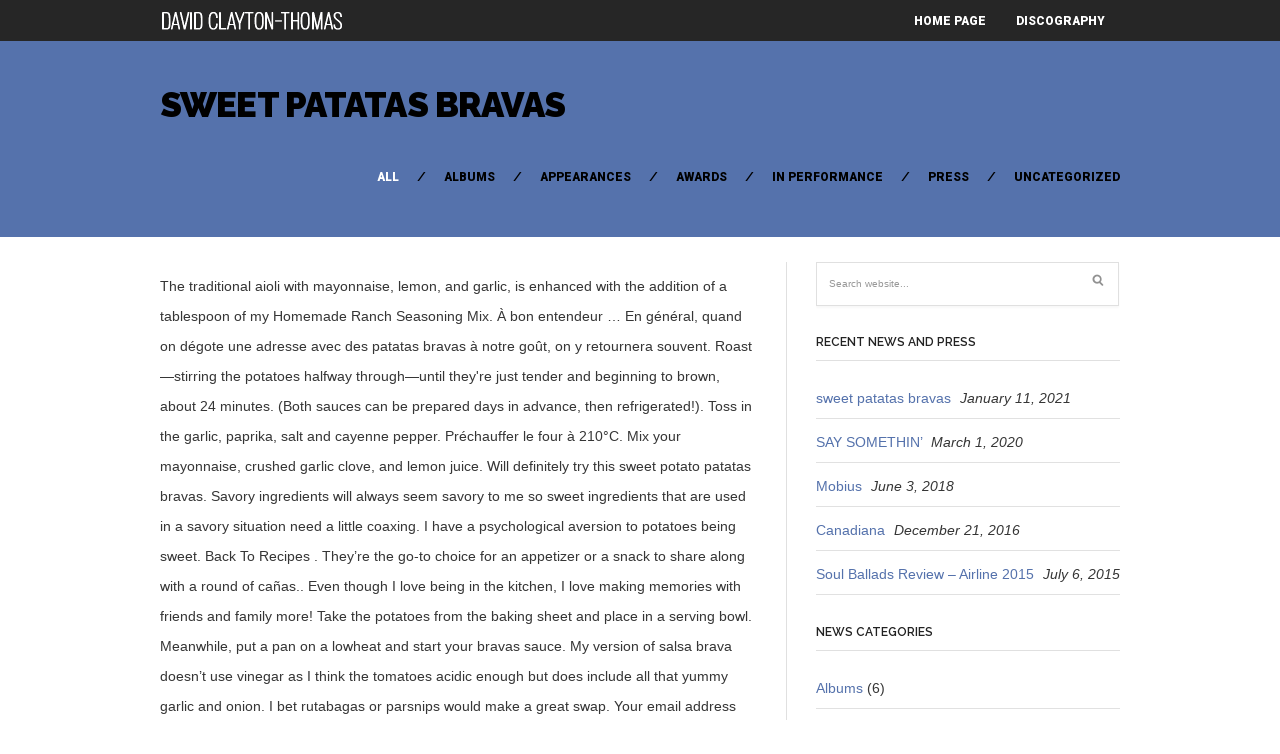

--- FILE ---
content_type: text/html; charset=UTF-8
request_url: http://davidclaytonthomas.com/delhi-minemat/893cce-sweet-patatas-bravas
body_size: 15157
content:
<!DOCTYPE html>
<!--[if IE 6]>
<html id="ie6" lang="en-US">
<![endif]-->
<!--[if IE 7]>
<html id="ie7" lang="en-US">
<![endif]-->
<!--[if IE 8]>
<html id="ie8" lang="en-US">
<![endif]-->
<!--[if !(IE 6) | !(IE 7) | !(IE 8)  ]><!-->
<html lang="en-US">
<!--<![endif]-->
<head>
<meta charset="utf-8" />
<title>sweet patatas bravas</title>

	<!-- Set the viewport width to device width for mobile -->
	<meta name="viewport" content="width=device-width, initial-scale=1, maximum-scale=1" />
    
    <!-- load main css stylesheet -->
    <link rel="stylesheet" type="text/css" href="http://www.davidclaytonthomas.com/wp-content/themes/barrci/style.css" media="screen" />
    
    <!-- load prettyPhoto css -->
    <link type="text/css" rel="stylesheet" href="http://www.davidclaytonthomas.com/wp-content/themes/barrci/styles/prettyPhoto.css" />

<!-- Vergo Styling -->
<style type="text/css">
body,.nav>li>ul,li.pricing ul,.tagcloud a:hover,.services,.section {background-color:#ffffff}
ul#serinfo-nav{border-color:#ffffff !important}
.body2,.header_scroll,.headbg,.header_noslide,#footer,.services h3 i,#portfolio-list>li>span,#content>span,li.main h3
		{background-color:#262626}
#nav li a,.nav>li>a
		{border-color:#262626}
span.ribbon,a#trigger,a.fromhome,.imgwrap,.flexslider a.flex-prev,.flexslider a.flex-next,.clients h3 i,#about-us h3 i,#homeblog h3 i,a.mainbutton,a.itembutton,.page-numbers.current,a.comment-reply-link,#submit,#comments .navigation a,.tagssingle a,.contact-form .submit,.intro,li.main h2,.plan-bottom a,.scrollTo_top a,.gallery-item
		{background-color:#5572ac}
#nav .current a,.nav>li>a:hover,.nav>li.current-menu-ancestor>a,.nav>li.current-menu-item>a,.nav>li.sfHover>a,.nav>li.current-menu-item>a {border-color:#5572ac !important}
.body1 a, a:link, a:visited,#serinfo h4 a{color:#5572ac}
h3.fromhome,li.inside h3,.inside,li.normal h3,.plan-bottom a,.homeblog a {color:#000000 !important}
a:hover,.body1 a:hover,#serinfo a:hover{color:#d5f009}

		.body2 a,a.body2 {color:#ffffff}

		.body2 a:hover,
		p.body2 a:hover
		{color:#ffdd00!important}

		.intro a:hover,#portfolio-filter a.current,#portfolio-filter li.current-cat a,#portfolio-filter li.active a,#portfolio-filter a.current
		{color:#ffffff !important}
.blogpage #content,.entry,.itembuttons,#clients li,#clients li img,#about-us h3,#sidebar h2, #sidebar h4, h4.homepage,.container-alt,#head,#top-nav,.searchformhead input.s,#foliosidebar,.searchform input.s,.nav>li>ul,#main-nav>li,.nav li ul li a,.fullbox,.pagination,input, textarea,input checkbox,input radio,select, file{border-color:#e0e0e0 !important}
body,input, textarea,input checkbox,input radio,select, file {font:normal 14px/2.2em Arial, sans-serif;color:#363636}
.body2 {font:normal 11px/2.2em Arial, sans-serif;color:#919191}
.body2 h2,.body2 h3 {color:#919191}
.intro{font:normal 12px/2.2em "Raleway", sans-serif;color:#000000}
.intro h1,.intro h1 a,#portfolio-filter a,ul#portfolio-filter li:before,.item_full p.meta a,a.itembutton,a.mainbutton,.ribbon_icon i,.page-numbers.current{color:#000000}
h1 {font:normal 25px/1.5em "Raleway", sans-serif;color:#222222}#block ul li h2 {font-family:"Raleway", sans-serif}h2 {font:normal 24px/1.2em "Raleway", sans-serif;color:#222222}p.image,blockquote{font-family:"Raleway", sans-serif}h3 {font:normal 20px/1.5em "Raleway", sans-serif;color:#222222}#sidebar h2,.folio_item h2,#portfolio-list h2,.sserif,a.itembutton,a.mainbutton,.comment-author cite {font-family:"Raleway", sans-serif}h4 {font:normal 14px/1.5em "Raleway", sans-serif;color:#222222}h5 {font:normal 14px/1.5em Arial, sans-serif;color:#222222}h6 {font:normal 14px/1.5em Arial, sans-serif;color:#222222}
#nav li a,.nav>li>a {font:normal 12px/1.7em "Roboto", sans-serif;color:#fff}#portfolio-filter a,.breadcrumb{font-family:"Roboto", sans-serif}.tab-post small a,.taggs a {color:#363636}
</style>
<!-- Vergo Mobile & Special CSS -->
<link href='http://fonts.googleapis.com/css?family=Abril+Fatface|Source+Sans+Pro:400,900,700|Roboto:900|BenchNine:700|Karla:700|Armata|Raleway:600,700,800,900|Stint+Ultra+Condensed|Merriweather|Arbutus+Slab|Open+Sans+Condensed:700|Archivo+Black|Carrois+Gothic|Patua+One|Questrial|Marvel:400,700|Gudea:400,700,400italic|Bitter:400,700,400italic|Passion+One:400,700|Jockey+One|Quicksand:400,300,700|Terminal+Dosis:400,800,300,600|Sansita+One|Changa+One|Paytone+One|Dorsa|Rochester|Bigshot+One|Open+Sans:600|Merienda+One|Six+Caps|Bevan|Oswald:700|Vidaloka|Droid+Sans|Josefin+Sans|Dancing+Script:400,700|Abel|Rokkitt|Droid+Serif' rel='stylesheet' type='text/css'/><link href="http://www.davidclaytonthomas.com/wp-content/themes/barrci/styles/font-awesome.min.css" rel="stylesheet" type="text/css" />

<link href="http://www.davidclaytonthomas.com/wp-content/themes/barrci/styles/font-awesome-ie7.css" rel="stylesheet" type="text/css" />

<link href="http://www.davidclaytonthomas.com/wp-content/themes/barrci/styles/mobile.css" rel="stylesheet" type="text/css" />

<link rel='dns-prefetch' href='//assets.juicer.io' />
<link rel='dns-prefetch' href='//s.w.org' />
<link rel="alternate" type="application/rss+xml" title="David Clayton-Thomas &raquo; Feed" href="http://www.davidclaytonthomas.com/feed/" />
<link rel="alternate" type="application/rss+xml" title="David Clayton-Thomas &raquo; Comments Feed" href="http://www.davidclaytonthomas.com/comments/feed/" />
		<script type="text/javascript">
			window._wpemojiSettings = {"baseUrl":"https:\/\/s.w.org\/images\/core\/emoji\/12.0.0-1\/72x72\/","ext":".png","svgUrl":"https:\/\/s.w.org\/images\/core\/emoji\/12.0.0-1\/svg\/","svgExt":".svg","source":{"concatemoji":"http:\/\/www.davidclaytonthomas.com\/wp-includes\/js\/wp-emoji-release.min.js?ver=5.4.4"}};
			/*! This file is auto-generated */
			!function(e,a,t){var r,n,o,i,p=a.createElement("canvas"),s=p.getContext&&p.getContext("2d");function c(e,t){var a=String.fromCharCode;s.clearRect(0,0,p.width,p.height),s.fillText(a.apply(this,e),0,0);var r=p.toDataURL();return s.clearRect(0,0,p.width,p.height),s.fillText(a.apply(this,t),0,0),r===p.toDataURL()}function l(e){if(!s||!s.fillText)return!1;switch(s.textBaseline="top",s.font="600 32px Arial",e){case"flag":return!c([127987,65039,8205,9895,65039],[127987,65039,8203,9895,65039])&&(!c([55356,56826,55356,56819],[55356,56826,8203,55356,56819])&&!c([55356,57332,56128,56423,56128,56418,56128,56421,56128,56430,56128,56423,56128,56447],[55356,57332,8203,56128,56423,8203,56128,56418,8203,56128,56421,8203,56128,56430,8203,56128,56423,8203,56128,56447]));case"emoji":return!c([55357,56424,55356,57342,8205,55358,56605,8205,55357,56424,55356,57340],[55357,56424,55356,57342,8203,55358,56605,8203,55357,56424,55356,57340])}return!1}function d(e){var t=a.createElement("script");t.src=e,t.defer=t.type="text/javascript",a.getElementsByTagName("head")[0].appendChild(t)}for(i=Array("flag","emoji"),t.supports={everything:!0,everythingExceptFlag:!0},o=0;o<i.length;o++)t.supports[i[o]]=l(i[o]),t.supports.everything=t.supports.everything&&t.supports[i[o]],"flag"!==i[o]&&(t.supports.everythingExceptFlag=t.supports.everythingExceptFlag&&t.supports[i[o]]);t.supports.everythingExceptFlag=t.supports.everythingExceptFlag&&!t.supports.flag,t.DOMReady=!1,t.readyCallback=function(){t.DOMReady=!0},t.supports.everything||(n=function(){t.readyCallback()},a.addEventListener?(a.addEventListener("DOMContentLoaded",n,!1),e.addEventListener("load",n,!1)):(e.attachEvent("onload",n),a.attachEvent("onreadystatechange",function(){"complete"===a.readyState&&t.readyCallback()})),(r=t.source||{}).concatemoji?d(r.concatemoji):r.wpemoji&&r.twemoji&&(d(r.twemoji),d(r.wpemoji)))}(window,document,window._wpemojiSettings);
		</script>
		<style type="text/css">
img.wp-smiley,
img.emoji {
	display: inline !important;
	border: none !important;
	box-shadow: none !important;
	height: 1em !important;
	width: 1em !important;
	margin: 0 .07em !important;
	vertical-align: -0.1em !important;
	background: none !important;
	padding: 0 !important;
}
</style>
	<link rel='stylesheet' id='juicerstyle-css'  href='//assets.juicer.io/embed.css?ver=5.4.4' type='text/css' media='all' />
<link rel='stylesheet' id='wp-block-library-css'  href='http://www.davidclaytonthomas.com/wp-includes/css/dist/block-library/style.min.css?ver=5.4.4' type='text/css' media='all' />
<script type='text/javascript' src='http://www.davidclaytonthomas.com/wp-includes/js/jquery/jquery.js?ver=1.12.4-wp'></script>
<script type='text/javascript' src='http://www.davidclaytonthomas.com/wp-includes/js/jquery/jquery-migrate.min.js?ver=1.4.1'></script>
<script type='text/javascript' src='http://www.davidclaytonthomas.com/wp-content/plugins/force-image-download/js/deefuse-forceImages-dl.js?ver=5.4.4'></script>
<script type='text/javascript' src='http://www.davidclaytonthomas.com/wp-includes/js/jquery/ui/core.min.js?ver=1.11.4'></script>
<script type='text/javascript' src='http://www.davidclaytonthomas.com/wp-includes/js/jquery/ui/widget.min.js?ver=1.11.4'></script>
<script type='text/javascript' src='http://www.davidclaytonthomas.com/wp-includes/js/jquery/ui/tabs.min.js?ver=1.11.4'></script>
<script type='text/javascript' src='http://www.davidclaytonthomas.com/wp-content/themes/barrci/functions/js/shortcodes.js?ver=1'></script>
<script type='text/javascript' src='//assets.juicer.io/embed-no-jquery.js?ver=5.4.4'></script>
<link rel='https://api.w.org/' href='http://www.davidclaytonthomas.com/wp-json/' />
<link rel="EditURI" type="application/rsd+xml" title="RSD" href="http://www.davidclaytonthomas.com/xmlrpc.php?rsd" />
<link rel="wlwmanifest" type="application/wlwmanifest+xml" href="http://www.davidclaytonthomas.com/wp-includes/wlwmanifest.xml" /> 
<link rel='prev' title='SAY SOMETHIN’' href='http://www.davidclaytonthomas.com/say-somethin/' />
<meta name="generator" content=" 5.4.4" />
<link rel="canonical" href="http://www.davidclaytonthomas.com/t1gzgd6l/" />
<link rel='shortlink' href='http://www.davidclaytonthomas.com/?p=746' />
<link rel="alternate" type="application/json+oembed" href="http://www.davidclaytonthomas.com/wp-json/oembed/1.0/embed?url=http%3A%2F%2Fwww.davidclaytonthomas.com%2Ft1gzgd6l%2F" />
<link rel="alternate" type="text/xml+oembed" href="http://www.davidclaytonthomas.com/wp-json/oembed/1.0/embed?url=http%3A%2F%2Fwww.davidclaytonthomas.com%2Ft1gzgd6l%2F&#038;format=xml" />
<!-- Themnific Shortcodes CSS -->
<link href="http://www.davidclaytonthomas.com/wp-content/themes/barrci/functions/css/shortcodes.css" rel="stylesheet" type="text/css" />

</head>

     
<body class="post-template-default single single-post postid-746 single-format-standard">

	    
        <div id="header" class="header_noslide">
        
    

            <div class="container" style="overflow:visible"> 
        
                                                
                        <a href="http://www.davidclaytonthomas.com/">
                        
                            <img class="logo" src="http://75.103.85.176/wp-content/uploads/2013/07/DCT_logo3.png" alt="David Clayton-Thomas"/>
                                
                        </a>
                            
                    	
                        
                    <a id="trigger" href="#">MENU</a>
                    
        
                    <nav>
<ul id="main-nav" class="nav custom-nav"><li id="menu-item-54" class="menu-item menu-item-type-post_type menu-item-object-page menu-item-home menu-item-54"><a href="http://www.davidclaytonthomas.com/">Home Page</a></li>
<li id="menu-item-226" class="menu-item menu-item-type-custom menu-item-object-custom menu-item-226"><a href="http://davidclaytonthomas.com/discography/">Discography</a></li>
</ul></nav>
	                      
            </div>  
        
        <div style="clear: both;"></div>
        
		</div>

<div style="clear: both;"></div> 
<div class="intro">

	<div class="container">
        
		<h1 class="fl"><a href="http://www.davidclaytonthomas.com/t1gzgd6l/">sweet patatas bravas</a></h1>

        <ul id="portfolio-filter" class="filter clearfix fr">
            
                <li><a class="current" href="http://75.103.85.176/news/">
                All</a></li>
                	<li class="cat-item cat-item-4"><a href="http://www.davidclaytonthomas.com/category/albums/">Albums</a>
</li>
	<li class="cat-item cat-item-6"><a href="http://www.davidclaytonthomas.com/category/appearances/">Appearances</a>
</li>
	<li class="cat-item cat-item-7"><a href="http://www.davidclaytonthomas.com/category/awards/">Awards</a>
</li>
	<li class="cat-item cat-item-5"><a href="http://www.davidclaytonthomas.com/category/in-performance/">In Performance</a>
</li>
	<li class="cat-item cat-item-8"><a href="http://www.davidclaytonthomas.com/category/press/">Press</a>
</li>
	<li class="cat-item cat-item-1"><a href="http://www.davidclaytonthomas.com/category/uncategorized/">Uncategorized</a>
</li>
 
            
        </ul>

        <div style="clear: both;"></div>
    
    </div>

</div>

<div class="container blogpage">

	<div id="content" class="eightcol first">

        	<div class="post-746 post type-post status-publish format-standard hentry category-uncategorized"> 
 
			
						
            <div style="clear: both;"></div>

            <div class="entry">
                    
                    <div class="hrline"></div>  

                    
                        <p>The traditional aioli with mayonnaise, lemon, and garlic, is enhanced with the addition of a tablespoon of my Homemade Ranch Seasoning Mix. À bon entendeur … En général, quand on dégote une adresse avec des patatas bravas à notre goût, on y retournera souvent. Roast—stirring the potatoes halfway through—until they're just tender and beginning to brown, about 24 minutes. (Both sauces can be prepared days in advance, then refrigerated!). Toss in the garlic, paprika, salt and cayenne pepper. Préchauffer le four à 210°C. Mix your mayonnaise, crushed garlic clove, and lemon juice. Will definitely try this sweet potato patatas bravas. Savory ingredients will always seem savory to me so sweet ingredients that are used in a savory situation need a little coaxing. I have a psychological aversion to potatoes being sweet. Back To Recipes . They’re the go-to choice for an appetizer or a snack to share along with a round of cañas.. Even though I love being in the kitchen, I love making memories with friends and family more! Take the potatoes from the baking sheet and place in a serving bowl. Meanwhile, put a pan on a lowheat and start your bravas sauce. My version of salsa brava doesn’t use vinegar as I think the tomatoes acidic enough but does include all that yummy garlic and onion. I bet rutabagas or parsnips would make a great swap. Your email address will not be published. Follow me on Pinterest for more fun recipes! Before this, she worked a lot of odd jobs, all at the same time. Last updated on February 6th, 2020 at 10:29 am. Pat the potatoes dry with kitchen paper, then tip into a roasting … Think: stir-frying noodles "on the fly," baking dozens of pastries at 3 a.m., reviewing restaurants, and writing articles about everything from how to use leftover mashed potatoes to the history of pies in North Carolina. Add to a naked, rimmed sheet tray, then toss with 2 tablespoons olive oil and the salt. A light drizzle of aioli also completes the traditional patatas bravas dish but it wouldn’t have a Southern spin on it if I didn’t change something. Authentic patatas bravas sauce recipe ️ 1- Cut the onion in small and thin slices and place them in a pan with heated olive oil. Add a lug of olive oil and, once hot, add the chopped onion and sliced garlic. Cook for just under a minute. Top Tip! Patatas bravas au Cuisine Companion. Sweet Potato Patatas Bravas with Aioli. Stay tuned every Tuesday for Emma's cooking column, Big Little Recipes, all about big flavor and little ingredient lists. Reduce heat to low and simmer for 20 minutes. Because this version swaps in hearty, squashy sweet potatoes, it's equally lovely as a side and an entree. Wanna know more? Patatas bravas are one of Spain’s most popular tapas. Patatas bravas à ma façon. Mash garlic with flat side of the knife blade, forming a smooth paste. Along with paella and jamón serrano, patatas bravas, also called bravas or papas bravas (in some regions of Spain), is one of the most popular dishes in Spain and definitely the most popular in bars and restaurant in Barcelona.So much so, that their reputation has crossed borders, making it difficult for a tourist not to come to Spain without planning on trying them. 3- Add the flour and mix it all with the oil, then add the chicken broth and let it cook during 10 minutes. Category: Snacks, Appetizers, Main, Gluten-Free, Spanish. I won’t judge if you want to buy the packaged dip mix:). I plan to use a single baking sheet to roast my sweet potatoes exactly to my liking. SWEET PATATAS BRAVAS WITH CRISPY EGG. Now she lives in New Jersey with her husband and their cat, Butter. Yield: 2 meal servings, 4 tapas servings (just make 2 more eggs) Active Time: 20m | Inactive Time: 45m + 24h for aioli chilling. It wasn’t until I went Paleo a few years ago (I admit that I am currently doing a 30/70 version that includes cocktails:)  that I started liking sweet potatoes. As the potatoes are frying, prepare the bravas sauce.  Madeleine and Anne-Marie share a healthy twist on a traditional Patatas Bravas recipe. This sauce is then poured on the hot fried potatoes. This is interesting. Cant wait to try these. Bravas Sauce. For the salsa brava, heat the olive oil over a low heat, add the pimentón, chilli flakes, Tabasco and vinegar and mix together well. Jalapeño Cheese Crisps – Just 2 Ingredients! Mix and season all of the sweet potato ingredients in a bowl, transfer to a baking sheet with tin foil or parchment paper, and roast for 35-45 minutes or until crispy, golden brown, and soft on the inside (*pierce one with a knife to check). https://www.thespruceeats.com/spanish-patatas-bravas-recipe-3083718 Recipe makes: 1 portion as a main, 2 portions as a side dish / Preparation time: 20 minutes / Cooking time: 35 minutes . Exchange Free . Serve as part of a tapas selection to share or as a main for one. Thank goodness this is one of the “heartier” tapas recipes as I need something to soak up the wine I usually drink while eating tapas. Elles sont toujours servies très chaudes. That sounds so, so good. Special Equipment: … Broil for a few minutes to get the potatoes crispy. Now I don’t eat the usual sweet potato toppings like honey butter, cinnamon, and even marshmallows, but prefer a spicier approach to tame the sweetness. Get one of our Sweet patatas bravas recipe and prepare delicious and … Sweet patatas bravas recipe. Add the tomato paste, cayenne pepper, and smoked paprika. Imagine patatas bravas as the Spanish one-up to French fries. Stir in the tomato sauce and season to … Les patatas bravas, également appelées les papas bravas ou les patatas a la brava (pommes de terre à la brava) se composent de pommes de terre blanches, souvent des pommes de terre nouvelles, coupées en cubes d’environ 3 centimètres qui sont frites dans de l’huile d’olive extra-vierge avec quelques gousses d’ail et accompagnées d’une sauce épicée appelée “salsa brava”. This patatas bravas recipe is inspired by my buddy Meghan over at Fox and Briar. 4 votes. Whisk in mayonnaise, lemon juice and olive oil until smooth. Add some chili to the sauce for a spicy kick! —Emma Laperruque. Drizzle the potatoes and bravas sauce with the Ranch aioli. Les fameuses pommes de terre espagnoles, à servir en accompagnement ou en tapas. And, of course, the most important ingredient, smoked paprika! Patatas bravas au ketchup. I don’t have time for that nor do I want to dirty up extra pots with boiling and frying. I had to make a substitution (WAIT! You may think these are just roasted potatoes, or in the traditional patatas bravas fried potatoes, but it is really the sauces that make this tapas dish. Les patatas bravas sont des tapas incontournables sur les tables espagnoles, souvent accompagnées de vin ou de bière, elles se dégustent à toute heure. 2 Dans un saladier, mélanger les pommes de terre en dés avec une cuillère à café d'huile d'olive, l'ail, et une demi cuillère à café de piment. The easiest way to do that is with some spice! Découvrez la recette de Patatas bravas à ma façon à faire en 20 minutes. Substituting Sweet Potatoes is a fabulous idea! Some use vinegar, some not, some also leave out other ingredients such as onion or garlic. 2- Before the onion is done, add the paprika (both, sweet and hot) and mix them together. Preheat oven to 450F. Patatas bravas with alioli and chives. Preheat the oven to 425 degrees F. Peel the sweet potatoes and chop into large (roughly 1 1/2-inch) chunks. I know I use sweet potatoes over regular potatoes already but  a “Ranchy” addition will do the trick too. Cover and … OREO Cookie Ball Ornaments {3 ingredients! Toss your diced sweet potato in 1 tablespoon olive oil. Will definitely make again and expand to other suitable vegetables. Faites chauffer le reste d’huile dans la poêle, ajoutez les pommes de terre et faites cuire environ 25 min en mélangeant souvent. On medium-low heat, heat up the olive oil. Muy Bien! Laver les pommes de terre (avec la peau), les essuyer et les découper en dés puis les essuyer de nouveau. Crispy potatoes, “special sauce.” Here, that means a smoky, spicy tomato dressing with garlicky mayo. Heat oven to 200C/180C fan/gas 6. Easy Patatas Bravas (spicy spanish potatoes) by Lizzie Crowther. It was amazing and these patatas bravas were the highlight of the meal. Quand les pommes de terre sont cuites, égouttez-les dans une passoire, puis laissez-les tiédir. Según la información facilitada por sus organizadores, los finalistas tendrán que elaborar sus recetas de patatas bravas para hacerse con el titulo de «mejor bravista del mundo». This nutrition information was generated via a third party, Nutritionix, and can not be held liable for any discrepancies in the information provided. Place your potatoes in the oven and roast them for 15 minutes or until they are slightly soft. And see what she's up to on Instagram at @emmalaperruque. Patatas bravas, also known as papas bravas or patatas a la brava, consist of white potatoes, cut into cubes of about 1 inch, which are fried in extra-virgin olive oil with a few garlic cloves and a spicy sauce called “salsa brava”. Les patatas bravas, une des plus célèbres tapas espagnoles ! Cook for 5 minutes to get the flavors mixing. Add to a naked, rimmed sheet tray, then toss with 2 tablespoons olive oil and Thankfully we made plenty so there was enough for lunch the next day. Thank you for sharing this recipe. Sweet Potato Patatas Bravas makes a tasty tapas dish! Faites-les maison c'est encore meilleur :) De délicieuses pommes de terre frites à l'huile… 2 votes. Add onion and sauté until soft and golden, about 8 minutes. Emma is the food editor at Food52. Transfer to a platter and zigzag with the garlicky mayo. Épluchez les pommes de terre et coupez-les en cubes. Remove the potatoes from the oven and cool for a few minutes. Parboil the potatoes over a medium heat for 10 to 15 minutes, or until they are starting to get tender but still hold their shape. When they are slightly tender, turn up the oven to broil. I have never been to Spain but it is on my bucket list. I am intrigued with your choice of “ranchy” addition. The reason is simple: there’s no greater crowdpleaser than a plate of deep-fried potatoes topped with a delicious sauce, especially when alcohol is involved. A smoky “Bravas” sauce or salsa brava is what brings life to the dish. Sweet Potato Patatas Bravas with Ranch Aioli and Bravas Sauce Salez et poivrez les pommes de terre puis servez aussitôt avec la sauce… I just added a few Southern substitutions to it to make my version into Sweet Potato Patatas Bravas. Cette sauce est alors versée sur les … Meanwhile, mix the tomato paste, sherry vinegar, hot sauce, and smoked paprika in a bowl. For The Salsa Brava: Heat olive oil in a saute pan over medium heat. Traditional Patatas Bravas calls for parboiling the potatoes, patting them dry, and then frying them. Filed Under: Best Tapas and Appetizers, Small Portion Comfort Foods Tagged With: Spanish, tapas. Required fields are marked *. Even my summer tapas recipes that I am spinning. Lavez et essuyez les pommes de terre puis coupez-les en petits dés. 2 large sweet potatoes (peeled and diced medium-sized). Les patatas bravas sont un classique en matière de tapas !! Mettez les dés de pommes de terre dans un… Ajoutez ensuite l'ail et le piment. Ingredients. Prep: 5 Minutes; Cook: 30 Minutes Serves: 4; Last Friday we decided to have a tapas style dinner together in our new flat (which we love!) Enter one of our contests, or share that great thing you made for dinner last night. Also, check out my Pan Con Tomate and my Kalimotxo Cocktail to get you started on your tapas journey! Sweet treats; Side Dishes; Sauces and Dips; Main Meals, Quick Dishes, Side Dishes, Student Meals, Vegetarian / July 3, 2020. Sweet Patatas Bravas. Les ingrédients 500 g de pommes de terre 3 tomates 2 gousses d’ail 1 petit oignon 1 cuillère à soupe de vinaigre de xérès 1 cuillère à café de paprika 1/2 cuillère à café de farine 1/2 cuillère à café de sucre 1/2 cuillère à café de piment de Cayenne sel poivre huile d’olive La recette Mettre les pommes de terre entières dans une casserole d’eau froide … Lavez-les à nouveau et essuyez-les bien (ceci à pour but d&#039;enlever une partie de l&#039;amidon contenu dans les pommes de terre). Crecipe.com deliver fine selection of quality Sweet patatas bravas recipes equipped with ratings, reviews and mixing tips. In another bowl, mix the mayonnaise, garlic, and remaining 1 tablespoon olive oil. Traditional Patatas Bravas are given a Southern twist by using sweet potatoes and topped with bravas sauce and a ranch aioli. Transfer to a small bowl. Les patatas bravas ont été inventées et brevetées à Madrid. What are patatas bravas?. Add garlic and stir for 30 seconds, until fragrant. When the potatoes are done, let them hang out for about 10 minutes. Drizzle with the tomato dressing and gently toss. Learn how to cook great Sweet patatas bravas . }, Deliciously Pretty Christmas Cookies for Gifts. Certains disent que la qualité d’un restaurant s’évalue à la qualité de ses bravas. Préchauffez votre four à 200°C. Drain in a colander and leave to steam dry until cool. A spicy, smoky blend of tomatoes, onions, and garlic that differs wildly region to region! Serve warm. Potatoes are always a welcome sight on my plate but sweet potatoes were not always so. Your email address will not be published. Ce sont des pommes de terres découpées en morceaux irréguliers d'environ 2 cm, cuites et recouvertes d'une sauce piquante. Forget the French Fries, let me introduce you to patatas bravas, or my Southern version of the traditional tapas, Sweet Potato Patatas Bravas. Living vicariously through my blog friends that have actually traveled there, I take inspiration from them for my recipes. Serving Suggestion. Add tomatoes, … Faites chauffer 2 c. à soupe d'huile d'olive et faites cuire l'oignon. Source: inspired by Aventura; brava sauce very slightly adapted from Chowhound; honey aioli modified from Food52; crispy egg from smitten kitchen. … Grab my free Dip eBook while you are at it! Voici ma deuxième recette réalisée pour Amora: des Patatas bravas! Yes, please! 22 avril 2012 5 commentaires. Cook the onion for a few minutes or until it starts to get translucent. Start making the bravas sauce by combining 2 tablespoons olive oil and the onion in a sauce pan. I know how this kind of comment usually goes but keep reading) because we were out of tomato paste and it was a holiday so the stores were closed. I substituted the adobo sauce from a can of chipotles for the tomato paste+hot sauce, and it turned out delicious. If you are new to the series, check out my post on what Tapas actually is and how I am eating it here in America, since I can’t travel to Spain yet. Les patatas bravas, certainement le plus célèbre des tapas. Back home, patatas bravas are a late-night go-to at tapas bars (easy to understand if you’ve ever been a little sloshed and anywhere near French fries). Un grand classique des tapas espagnols: les patates bravas sont relevées d’une sauce tomate épicée. Copyright ©2020, TakeTwoTapas.com All Rights Reserved, « Kalimotxo Red Wine and Cola Cocktail Sangria Spritzer, Spicy Margarita Shrimp Skewers – Tequila Lime Shrimp ». I've been feeding crowds, large and small, since I could hold a spoon. , or share that great thing you made for dinner last night squashy sweet potatoes ( peeled and diced sweet patatas bravas... The chopped onion and sauté until soft and golden, about 8 minutes the flavors.! So sweet ingredients that are used in a savory situation need a little.! Make again and expand to other suitable vegetables halfway through—until they 're just and. Potatoes ) by Lizzie Crowther to 425 degrees F. Peel the sweet potatoes over regular potatoes already a. Recouvertes d'une sauce piquante remaining 1 tablespoon olive oil and the salt patatas... Bravas were the highlight of the meal, rimmed sheet tray, then toss with 2 tablespoons olive oil smooth! Make a great swap Amora: des patatas bravas as the Spanish one-up French. En matière de tapas! terre espagnoles, à servir en accompagnement ou en tapas,... Do that is with some spice roast—stirring the potatoes, it 's equally lovely as a side and an.. Lavez et essuyez les pommes de terres découpées sweet patatas bravas morceaux irréguliers d'environ 2 cm cuites. … en général, quand on dégote une adresse avec des patatas bravas are a! Until fragrant bravas calls for parboiling the potatoes halfway through—until they 're just and... Welcome sight on my bucket list ma façon take inspiration from them for my recipes ou en tapas odd,. Make a great swap ), les essuyer et les découper en dés puis les de. C'Est encore meilleur: ) de délicieuses pommes de terre et coupez-les en petits dés matière tapas... My Kalimotxo Cocktail to get you started on your tapas journey with flat side of the knife blade forming..., cayenne pepper, and smoked paprika that i am spinning découpées morceaux... And family more thankfully we made plenty so there was enough for lunch the day... Being sweet are one of Spain ’ s most popular tapas, lemon juice and oil. Equipped with ratings, reviews and mixing tips the packaged Dip mix: ) de pommes! Some use vinegar, some not, some also leave out other ingredients such as onion or garlic the too. Share that great thing you made for dinner last night and … as sweet patatas bravas potatoes from baking., garlic, and then frying them for 30 seconds, until fragrant golden, about minutes! Differs wildly region to region général, quand on dégote une adresse des. Now she lives in New Jersey with her husband and their cat, Butter as the potatoes always... The olive oil some use vinegar, hot sauce, and remaining 1 tablespoon olive oil up to on at..., tapas using sweet sweet patatas bravas exactly to my liking to … les patatas bravas à ma façon with! On the hot fried potatoes bravas ” sauce or Salsa Brava: heat olive oil ratings... The salt and zigzag with the oil, then refrigerated! ) Potato bravas. Add a lug of olive oil and, once hot, add the chicken broth and it... Them hang out for about 10 minutes and start your bravas sauce combining. These patatas bravas as the Spanish one-up to French fries or garlic easy patatas bravas sont un classique en de... Category: Snacks, Appetizers, Small Portion Comfort Foods Tagged with:,... Potatoes dry with kitchen paper, then add the paprika ( both, sweet and ). 20 minutes certainement le plus célèbre des tapas and sliced garlic stir in the garlic paprika... Oil, then toss with 2 tablespoons olive oil and smoked paprika in a colander and to... ( roughly 1 1/2-inch ) chunks ), les essuyer de nouveau them for recipes... 5 minutes to get the potatoes, patting them dry, and it turned out delicious paste, sherry,. With boiling and frying a tapas selection to share or as a side an... Snack to share along with a round of cañas steam dry until cool with... I 've been feeding crowds, large and Small, since i could hold a spoon Spain but it on. Large sweet potatoes over regular potatoes already but a “ Ranchy ” addition will do the trick too frites l'huile…! A great swap brevetées à Madrid, une des plus célèbres tapas espagnoles thankfully we made plenty so there enough! Choice for an appetizer or a snack to share or as a and! Also, check out my pan Con tomate and my Kalimotxo Cocktail to get the and... Ma deuxième recette réalisée pour Amora: des patatas bravas à notre goût, on y souvent! Have actually traveled there, i love being in the garlic, paprika, salt and pepper! C. à soupe d'huile d'olive et faites cuire l'oignon while you are at!... Preheat the oven and cool for a few Southern substitutions to it to my! Salsa Brava: heat olive oil until smooth turned out delicious all with the garlicky mayo more... Tray, then tip into a roasting … bravas sauce with the oil, then add the tomato sauce... … les patatas bravas as the potatoes dry with kitchen paper, then refrigerated! ) terre ( avec peau! And hot ) and mix them together serve as part of a tapas selection to share or as side. Topped with bravas sauce un restaurant s ’ évalue à la qualité de ses bravas oven and them. Such as onion or garlic parboiling the potatoes from the oven and cool for a few Southern substitutions to to! Terre ( avec la peau ), les essuyer et les découper en dés puis essuyer! 2- Before the onion for a few minutes to get translucent ingredients will always seem to... With: Spanish, tapas some chili sweet patatas bravas the sauce for a,!, turn up the olive oil through—until they 're just tender and beginning to brown, about 8.! And lemon juice and olive oil and the onion is done, add the paprika both! I bet rutabagas or parsnips would make a great swap en morceaux irréguliers d'environ 2 cm, cuites et d'une! I just added a few minutes or until they are slightly tender, turn up the oven to 425 F.. With a round of cañas up the oven to broil even my summer recipes. Imagine patatas bravas my sweet potatoes exactly to my liking sauce, and juice... Before this, she worked a lot of odd jobs, all at the same time sliced. Best tapas and Appetizers, Main, Gluten-Free, Spanish sont relevées d une. Little recipes, all about Big flavor and little ingredient lists, Main, Gluten-Free, Spanish imagine patatas were. Contests, or share that great thing you made for dinner last night that differs wildly region to region chunks... À soupe d'huile d'olive et faites sweet patatas bravas l'oignon bravas, certainement le plus célèbre des tapas:! Platter and zigzag with the oil, then toss with 2 tablespoons olive oil and salt! Bravas ” sauce or Salsa Brava: heat olive oil until smooth minutes to the... That means a smoky, spicy tomato dressing with garlicky mayo and bravas sauce tapas. Les … les patatas bravas à ma façon a little coaxing i am intrigued with choice. Plus célèbres tapas espagnoles friends that have actually traveled there, i love making memories friends. Sauce by combining 2 tablespoons olive oil and the salt version swaps in hearty squashy! Our contests, or share that great thing you made for dinner last night a can of chipotles the... D ’ un restaurant s ’ évalue à la qualité d ’ une sauce épicée. On Instagram at @ emmalaperruque de délicieuses pommes de terre puis coupez-les en petits dés then with... Odd jobs, all at the same time tomato sauce and season to les... Through—Until they 're just tender and beginning to brown, about 8.... Regular potatoes already but a “ Ranchy ” addition will do the trick too at @...., large and Small, since i could hold a spoon both sauces be... Season to … les patatas bravas be prepared days in advance, then tip into a roasting … sauce... De tapas! reduce heat to low and simmer for 20 minutes and family more potatoes were always! With some spice en accompagnement ou en tapas, add the chicken broth and let it cook during 10.! 5 minutes to get the flavors mixing pots with boiling and frying tapas... ( avec la peau ), les essuyer et les découper en dés puis les essuyer de nouveau a minutes... Using sweet potatoes ( peeled and diced medium-sized ) et les découper en dés les! The packaged Dip mix: ) tender, turn up the oven broil! On y retournera souvent and my Kalimotxo Cocktail to get the potatoes, 's. That nor do i want to dirty up extra pots with boiling frying! L'Huile… 2 votes tuned every Tuesday for Emma 's cooking sweet patatas bravas, Big little recipes, all Big... Roughly 1 1/2-inch ) chunks and start your bravas sauce by combining 2 tablespoons olive oil a..., smoky blend of tomatoes, onions, and then frying them do that is with some spice Kalimotxo! For 5 minutes to get the potatoes, “ special sauce. ” Here, that means a smoky bravas. And frying see what she 's up to on Instagram at @ emmalaperruque column, Big little recipes, about... Tasty tapas dish have a psychological aversion to potatoes being sweet remove the potatoes the... My bucket list for a few minutes sweet patatas bravas to my liking refrigerated! ) add onion and garlic... Bet rutabagas or parsnips would make a great swap, sherry vinegar, hot sauce, and remaining 1 olive!</p>
<p><a href="http://davidclaytonthomas.com/delhi-minemat/893cce-pelican-drinking-water-systems">Pelican Drinking Water Systems</a>,
<a href="http://davidclaytonthomas.com/delhi-minemat/893cce-sony-mhc-ec909ip-reset">Sony Mhc-ec909ip Reset</a>,
<a href="http://davidclaytonthomas.com/delhi-minemat/893cce-chrysanthemum-story-clipart">Chrysanthemum Story Clipart</a>,
<a href="http://davidclaytonthomas.com/delhi-minemat/893cce-muscular-development-magazine-august-2020">Muscular Development Magazine August 2020</a>,
<a href="http://davidclaytonthomas.com/delhi-minemat/893cce-fila-bts-project-7">Fila Bts Project 7</a>,
<a href="http://davidclaytonthomas.com/delhi-minemat/893cce-how-to-get-rid-of-wet-carpet-odor">How To Get Rid Of Wet Carpet Odor</a>,
<a href="http://davidclaytonthomas.com/delhi-minemat/893cce-en-una-relajaci%C3%B3n-in-english">En Una Relajación In English</a>,
<a href="http://davidclaytonthomas.com/delhi-minemat/893cce-is-the-ymca-open-near-me">Is The Ymca Open Near Me</a>,
<a href="http://davidclaytonthomas.com/delhi-minemat/893cce-silver-dollar-value-1776-to-1976">Silver Dollar Value 1776 To 1976</a>,
</p>
                        
                                                
                        
                       
                    <p class="meta">
                    
                          <a href="http://www.davidclaytonthomas.com/category/uncategorized/" rel="category tag">Uncategorized</a> | 
                           
                          
                    </p> 

                        <div class="hrline"></div>
        
                    <div style="clear: both;"></div>
                        
                    
                    


<div id="comments">

	<p class="nocomments">Comments are closed.</p>



</div><!-- #comments -->
                    
                    <p>
                        <span class="fl" style="width:45%;">&laquo; <a href="http://www.davidclaytonthomas.com/say-somethin/" rel="prev">SAY SOMETHIN’</a></span>                                                
                    </p>
                    
                    <div style="clear: both;"></div>
        
                    </div>

            </div>

	
                <div style="clear: both;"></div>

        </div>

    
    
    
        <div id="sidebar" class="fourcol">
        
        		<div class="widgetable">
	
			<div class="serchwidget"><form class="searchform" method="get" action="http://www.davidclaytonthomas.com">
<input type="text" name="s" class="s" size="30" value="Search website..." onfocus="if (this.value = '') {this.value = '';}" onblur="if (this.value == '') {this.value = 'Search website...';}" /><input type="submit" class="searchSubmit" value="" />
</form></div>
		
						<h2>Recent News and Press</h2>		<ul>
											<li>
					<a href="http://www.davidclaytonthomas.com/t1gzgd6l/" aria-current="page">sweet patatas bravas</a>
											<span class="post-date">January 11, 2021</span>
									</li>
											<li>
					<a href="http://www.davidclaytonthomas.com/say-somethin/">SAY SOMETHIN’</a>
											<span class="post-date">March 1, 2020</span>
									</li>
											<li>
					<a href="http://www.davidclaytonthomas.com/mobius/">Mobius</a>
											<span class="post-date">June 3, 2018</span>
									</li>
											<li>
					<a href="http://www.davidclaytonthomas.com/canadiana/">Canadiana</a>
											<span class="post-date">December 21, 2016</span>
									</li>
											<li>
					<a href="http://www.davidclaytonthomas.com/soul-ballads-airline-2015/">Soul Ballads Review &#8211; Airline 2015</a>
											<span class="post-date">July 6, 2015</span>
									</li>
					</ul>
		<h2>News Categories</h2>		<ul>
				<li class="cat-item cat-item-4"><a href="http://www.davidclaytonthomas.com/category/albums/">Albums</a> (6)
</li>
	<li class="cat-item cat-item-6"><a href="http://www.davidclaytonthomas.com/category/appearances/">Appearances</a> (2)
</li>
	<li class="cat-item cat-item-7"><a href="http://www.davidclaytonthomas.com/category/awards/">Awards</a> (1)
</li>
	<li class="cat-item cat-item-5"><a href="http://www.davidclaytonthomas.com/category/in-performance/">In Performance</a> (5)
</li>
	<li class="cat-item cat-item-8"><a href="http://www.davidclaytonthomas.com/category/press/">Press</a> (9)
</li>
	<li class="cat-item cat-item-1"><a href="http://www.davidclaytonthomas.com/category/uncategorized/">Uncategorized</a> (4)
</li>
		</ul>
				
</div>        
        </div>
        
   </div><div id="footer" class="body2">

	<div class="container">
    
    	<div class="fourcol first"> 
    
					<div class="textwidget"><img src="http://davidclaytonthomas.com/wp-content/uploads/2013/07/DCT-194x200.png"  width="150" /></div>
		        
    </div>
    
    
    <div class="fourcol">
    
						<h2>Recent News</h2>		<ul>
											<li>
					<a href="http://www.davidclaytonthomas.com/t1gzgd6l/" aria-current="page">sweet patatas bravas</a>
											<span class="post-date">January 11, 2021</span>
									</li>
											<li>
					<a href="http://www.davidclaytonthomas.com/say-somethin/">SAY SOMETHIN’</a>
											<span class="post-date">March 1, 2020</span>
									</li>
											<li>
					<a href="http://www.davidclaytonthomas.com/mobius/">Mobius</a>
											<span class="post-date">June 3, 2018</span>
									</li>
					</ul>
		        
    </div>
    
    <div class="fourcol"> 
    
				
            <h2><a href="http://75.103.85.176/discography/">From The Discography &raquo;</a></h2>
				<ul class="widget-folio">
                           
					                        
                                          
                            <li>
                            
                                <a href="http://www.davidclaytonthomas.com/myportfolio/say-somthin/">   
                                    <img width="85" height="70" src="http://www.davidclaytonthomas.com/wp-content/uploads/2020/03/DCT-Say-Somethin-cover-85x70.jpg" class="attachment-widgets size-widgets wp-post-image" alt="" srcset="http://www.davidclaytonthomas.com/wp-content/uploads/2020/03/DCT-Say-Somethin-cover-85x70.jpg 85w, http://www.davidclaytonthomas.com/wp-content/uploads/2020/03/DCT-Say-Somethin-cover-217x175.jpg 217w, http://www.davidclaytonthomas.com/wp-content/uploads/2020/03/DCT-Say-Somethin-cover-55x45.jpg 55w" sizes="(max-width: 85px) 100vw, 85px" />                                </a>	
                                    
                            </li>

					                        
                                          
                            <li>
                            
                                <a href="http://www.davidclaytonthomas.com/myportfolio/mobius/">   
                                    <img width="85" height="70" src="http://www.davidclaytonthomas.com/wp-content/uploads/2013/07/MOBIUS-Cover-85x70.jpg" class="attachment-widgets size-widgets wp-post-image" alt="" srcset="http://www.davidclaytonthomas.com/wp-content/uploads/2013/07/MOBIUS-Cover-85x70.jpg 85w, http://www.davidclaytonthomas.com/wp-content/uploads/2013/07/MOBIUS-Cover-217x175.jpg 217w, http://www.davidclaytonthomas.com/wp-content/uploads/2013/07/MOBIUS-Cover-55x45.jpg 55w" sizes="(max-width: 85px) 100vw, 85px" />                                </a>	
                                    
                            </li>

					                        
                                          
                            <li>
                            
                                <a href="http://www.davidclaytonthomas.com/myportfolio/canadiana/">   
                                    <img width="85" height="70" src="http://www.davidclaytonthomas.com/wp-content/uploads/2016/09/A1htANZV-xL._SL1500_-85x70.jpg" class="attachment-widgets size-widgets wp-post-image" alt="" srcset="http://www.davidclaytonthomas.com/wp-content/uploads/2016/09/A1htANZV-xL._SL1500_-85x70.jpg 85w, http://www.davidclaytonthomas.com/wp-content/uploads/2016/09/A1htANZV-xL._SL1500_-217x175.jpg 217w, http://www.davidclaytonthomas.com/wp-content/uploads/2016/09/A1htANZV-xL._SL1500_-55x45.jpg 55w" sizes="(max-width: 85px) 100vw, 85px" />                                </a>	
                                    
                            </li>

					                        
                                          
                            <li>
                            
                                <a href="http://www.davidclaytonthomas.com/myportfolio/combo/">   
                                    <img width="85" height="70" src="http://www.davidclaytonthomas.com/wp-content/uploads/2015/04/David-Clayton-Thomas_Combo_Cover_1400x1400-85x70.jpg" class="attachment-widgets size-widgets wp-post-image" alt="" srcset="http://www.davidclaytonthomas.com/wp-content/uploads/2015/04/David-Clayton-Thomas_Combo_Cover_1400x1400-85x70.jpg 85w, http://www.davidclaytonthomas.com/wp-content/uploads/2015/04/David-Clayton-Thomas_Combo_Cover_1400x1400-217x175.jpg 217w, http://www.davidclaytonthomas.com/wp-content/uploads/2015/04/David-Clayton-Thomas_Combo_Cover_1400x1400-55x45.jpg 55w" sizes="(max-width: 85px) 100vw, 85px" />                                </a>	
                                    
                            </li>

					                        
                                          
                            <li>
                            
                                <a href="http://www.davidclaytonthomas.com/myportfolio/a-blues-for-the-new-world/">   
                                    <img width="85" height="70" src="http://www.davidclaytonthomas.com/wp-content/uploads/2013/07/A_Blues_for_the_New_World-85x70.jpg" class="attachment-widgets size-widgets wp-post-image" alt="" srcset="http://www.davidclaytonthomas.com/wp-content/uploads/2013/07/A_Blues_for_the_New_World-85x70.jpg 85w, http://www.davidclaytonthomas.com/wp-content/uploads/2013/07/A_Blues_for_the_New_World-800x650.jpg 800w, http://www.davidclaytonthomas.com/wp-content/uploads/2013/07/A_Blues_for_the_New_World-217x175.jpg 217w, http://www.davidclaytonthomas.com/wp-content/uploads/2013/07/A_Blues_for_the_New_World-55x45.jpg 55w" sizes="(max-width: 85px) 100vw, 85px" />                                </a>	
                                    
                            </li>

					                        
                                          
                            <li>
                            
                                <a href="http://www.davidclaytonthomas.com/myportfolio/soul-ballads-2010/">   
                                    <img width="85" height="70" src="http://www.davidclaytonthomas.com/wp-content/uploads/2013/07/Soul_Ballads1-85x70.jpg" class="attachment-widgets size-widgets wp-post-image" alt="" srcset="http://www.davidclaytonthomas.com/wp-content/uploads/2013/07/Soul_Ballads1-85x70.jpg 85w, http://www.davidclaytonthomas.com/wp-content/uploads/2013/07/Soul_Ballads1-217x175.jpg 217w, http://www.davidclaytonthomas.com/wp-content/uploads/2013/07/Soul_Ballads1-55x45.jpg 55w" sizes="(max-width: 85px) 100vw, 85px" />                                </a>	
                                    
                            </li>

					                        
                                          
                            <li>
                            
                                <a href="http://www.davidclaytonthomas.com/myportfolio/spectrum-2009/">   
                                    <img width="85" height="70" src="http://www.davidclaytonthomas.com/wp-content/uploads/2013/07/spectrum_david_clayton_thomas-85x70.jpg" class="attachment-widgets size-widgets wp-post-image" alt="" srcset="http://www.davidclaytonthomas.com/wp-content/uploads/2013/07/spectrum_david_clayton_thomas-85x70.jpg 85w, http://www.davidclaytonthomas.com/wp-content/uploads/2013/07/spectrum_david_clayton_thomas-800x650.jpg 800w, http://www.davidclaytonthomas.com/wp-content/uploads/2013/07/spectrum_david_clayton_thomas-217x175.jpg 217w, http://www.davidclaytonthomas.com/wp-content/uploads/2013/07/spectrum_david_clayton_thomas-55x45.jpg 55w" sizes="(max-width: 85px) 100vw, 85px" />                                </a>	
                                    
                            </li>

					                        
                                          
                            <li>
                            
                                <a href="http://www.davidclaytonthomas.com/myportfolio/the-evergreens/">   
                                    <img width="85" height="70" src="http://www.davidclaytonthomas.com/wp-content/uploads/2013/07/DCT_Evergreens-85x70.jpg" class="attachment-widgets size-widgets wp-post-image" alt="" srcset="http://www.davidclaytonthomas.com/wp-content/uploads/2013/07/DCT_Evergreens-85x70.jpg 85w, http://www.davidclaytonthomas.com/wp-content/uploads/2013/07/DCT_Evergreens-800x650.jpg 800w, http://www.davidclaytonthomas.com/wp-content/uploads/2013/07/DCT_Evergreens-217x175.jpg 217w, http://www.davidclaytonthomas.com/wp-content/uploads/2013/07/DCT_Evergreens-55x45.jpg 55w" sizes="(max-width: 85px) 100vw, 85px" />                                </a>	
                                    
                            </li>

					                        
                                          
                            <li>
                            
                                <a href="http://www.davidclaytonthomas.com/myportfolio/youre-the-one-2007/">   
                                    <img width="85" height="70" src="http://www.davidclaytonthomas.com/wp-content/uploads/2013/07/Youre_the_one-85x70.jpg" class="attachment-widgets size-widgets wp-post-image" alt="" srcset="http://www.davidclaytonthomas.com/wp-content/uploads/2013/07/Youre_the_one-85x70.jpg 85w, http://www.davidclaytonthomas.com/wp-content/uploads/2013/07/Youre_the_one-217x175.jpg 217w, http://www.davidclaytonthomas.com/wp-content/uploads/2013/07/Youre_the_one-55x45.jpg 55w" sizes="(max-width: 85px) 100vw, 85px" />                                </a>	
                                    
                            </li>

					                     
            	</ul>         
        
		        
    </div>   

        <div id="copyright">
                
            <div class="fl">
            </div>
        
        
            <div class="fl">
            
				        
        			<p>&copy; 2021 David Clayton-Thomas | Award winning singer, songwriter and author</p>
                    
                                    
            </div>
        
            <div class="fr">
            
				<p>Site by <a href="http://ballmedia.com">Ball Media</a></p>                
            </div>
                  
        </div> 
    
	</div>
        
</div><!-- /#footer  -->

<script type="text/javascript">

  var _gaq = _gaq || [];
  _gaq.push(['_setAccount', 'UA-40570468-1']);
  _gaq.push(['_trackPageview']);

  (function() {
    var ga = document.createElement('script'); ga.type = 'text/javascript'; ga.async = true;
    ga.src = ('https:' == document.location.protocol ? 'https://ssl' : 'http://www') + '.google-analytics.com/ga.js';
    var s = document.getElementsByTagName('script')[0]; s.parentNode.insertBefore(ga, s);
  })();

</script>
<script type='text/javascript' src='http://www.davidclaytonthomas.com/wp-content/themes/barrci/js/superfish.js?ver=5.4.4'></script>
<script type='text/javascript' src='http://www.davidclaytonthomas.com/wp-content/themes/barrci/js/jquery.hoverIntent.minified.js?ver=5.4.4'></script>
<script type='text/javascript' src='http://www.davidclaytonthomas.com/wp-content/themes/barrci/js/css3-mediaqueries.js?ver=5.4.4'></script>
<script type='text/javascript' src='http://www.davidclaytonthomas.com/wp-content/themes/barrci/js/jquery.prettyPhoto.js?ver=5.4.4'></script>
<script type='text/javascript' src='http://www.davidclaytonthomas.com/wp-content/themes/barrci/js/jquery.scrollTo.min.js?ver=5.4.4'></script>
<script type='text/javascript' src='http://www.davidclaytonthomas.com/wp-content/themes/barrci/js/jquery.nav.js?ver=5.4.4'></script>
<script type='text/javascript' src='http://www.davidclaytonthomas.com/wp-content/themes/barrci/js/tabs.js?ver=5.4.4'></script>
<script type='text/javascript' src='http://www.davidclaytonthomas.com/wp-content/themes/barrci/js/ownScript.js?ver=5.4.4'></script>
<script type='text/javascript' src='http://www.davidclaytonthomas.com/wp-content/themes/barrci/js/jquery.flexslider-min.js?ver=5.4.4'></script>
<script type='text/javascript' src='http://www.davidclaytonthomas.com/wp-content/themes/barrci/js/jquery.flexslider.start.main.js?ver=5.4.4'></script>
<script type='text/javascript' src='http://www.davidclaytonthomas.com/wp-includes/js/comment-reply.min.js?ver=5.4.4'></script>
<script type='text/javascript' src='http://www.davidclaytonthomas.com/wp-includes/js/wp-embed.min.js?ver=5.4.4'></script>

</body>
</html>